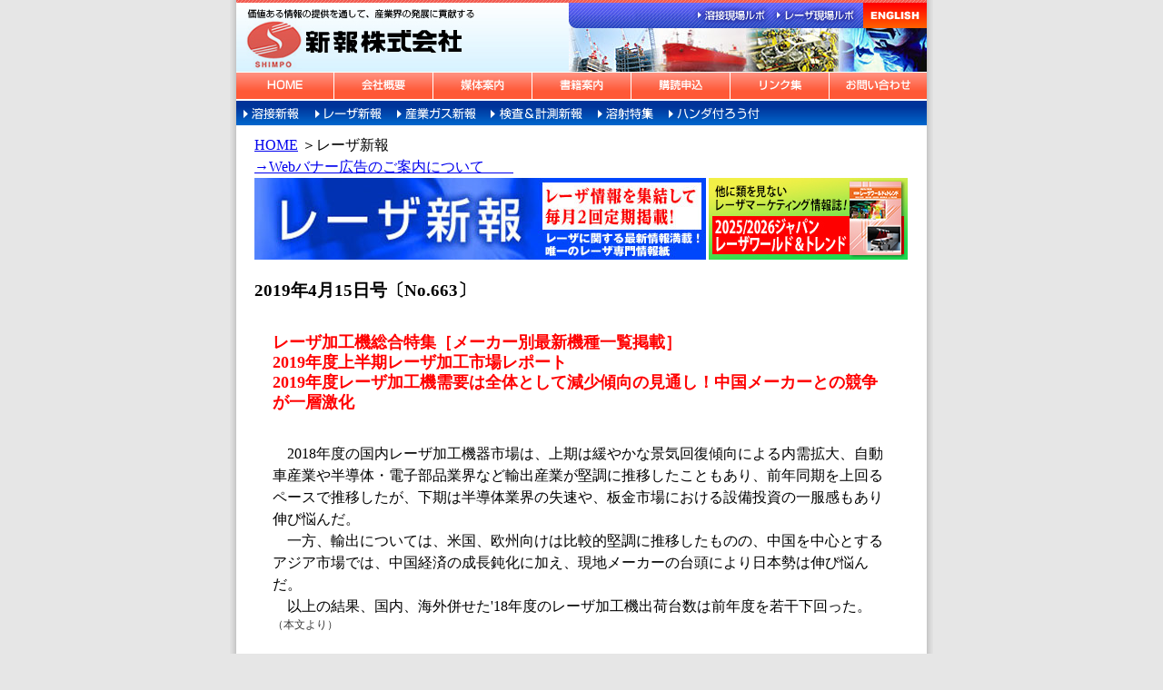

--- FILE ---
content_type: text/html
request_url: http://simpo.co.jp/media/back_no/laser_190415.html
body_size: 14694
content:
<!DOCTYPE html PUBLIC "-//W3C//DTD XHTML 1.0 Transitional//EN" "http://www.w3.org/TR/xhtml1/DTD/xhtml1-transitional.dtd">
<html xmlns="http://www.w3.org/1999/xhtml"><!-- InstanceBegin template="/Templates/jpn_media.dwt" codeOutsideHTMLIsLocked="false" -->
<head>
<meta http-equiv="Content-Type" content="text/html; charset=Shift_JIS" />
<!-- InstanceBeginEditable name="doctitle" -->
<title>新報株式会社/レーザ新報</title>
<!-- InstanceEndEditable -->
<meta name="Description" content="新報株式会社" />
<meta name="Keywords" content="新報株式会社" />
<meta name="robots" content="index,follow">
<link href="../../common/css/style.css" rel="stylesheet" type="text/css" />
<script language="JavaScript">
<!--
function MM_findObj(n, d) { //v4.01
  var p,i,x;  if(!d) d=document; if((p=n.indexOf("?"))>0&&parent.frames.length) {
    d=parent.frames[n.substring(p+1)].document; n=n.substring(0,p);}
  if(!(x=d[n])&&d.all) x=d.all[n]; for (i=0;!x&&i<d.forms.length;i++) x=d.forms[i][n];
  for(i=0;!x&&d.layers&&i<d.layers.length;i++) x=MM_findObj(n,d.layers[i].document);
  if(!x && d.getElementById) x=d.getElementById(n); return x;
}
function MM_swapImage() { //v3.0
  var i,j=0,x,a=MM_swapImage.arguments; document.MM_sr=new Array; for(i=0;i<(a.length-2);i+=3)
   if ((x=MM_findObj(a[i]))!=null){document.MM_sr[j++]=x; if(!x.oSrc) x.oSrc=x.src; x.src=a[i+2];}
}
function MM_swapImgRestore() { //v3.0
  var i,x,a=document.MM_sr; for(i=0;a&&i<a.length&&(x=a[i])&&x.oSrc;i++) x.src=x.oSrc;
}

function MM_preloadImages() { //v3.0
 var d=document; if(d.images){ if(!d.MM_p) d.MM_p=new Array();
   var i,j=d.MM_p.length,a=MM_preloadImages.arguments; for(i=0; i<a.length; i++)
   if (a[i].indexOf("#")!=0){ d.MM_p[j]=new Image; d.MM_p[j++].src=a[i];}}
}

//-->
</script>
<!-- InstanceBeginEditable name="head" -->
<style type="text/css">
<!--
.style31 {font-size: 14px}
.style32 {font-size: 12px}
.style54 {	color: #333333;
	font-size: 12px;
}
.style4 {color: #333333;
	font-size: 12px;
	font-style: normal;
	line-height: 17px;
	font-weight: normal;
}
-->
</style>
<!-- InstanceEndEditable -->
<style type="text/css">
<!--
.style3 {color: #0000FF}
-->
</style>
</head>
<body onload="MM_preloadImages('../../images/header_bt_spot_jpn_f2.gif','../../images/header_bt_laser_jpn_f2.gif','../../images/header_bt_eng_f2.gif','../../images/menu_home_jpn_f2.gif','../../images/menu_company_jpn_f2.gif','../../images/menu_media_jpn_f2.gif','../../images/menu_book_jpn_f2.gif','../../images/menu_subsc_jpn_f2.gif','../../images/menu_links_jpn_f2.gif','../../images/media_menu_weld_jpn_f2.gif','../../images/media_menu_laser_jpn_f2.gif','../../images/media_menu_gas_jpn_f2.gif','../../images/media_menu_inspec_jpn_f2.gif','../../images/media_menu_spray_jpn_f2.gif','../../images/media_menu_solder_jpn_f2.gif','../../images/media_menu_world_jpn_f2.gif','../../images/menu_inquiry_jpn_f2.gif')">
<a name="pagetop" id="pagetop"></a>
<table width="780" border="0" align="center" cellpadding="0" cellspacing="0" id="container">
  <tr valign="top">
    <td width="10" rowspan="7">&nbsp;</td>
    <td colspan="3"><img src="../../images/header_line.gif" width="760" height="3" /></td>
    <td width="10" rowspan="7">&nbsp;</td>
  </tr>
  <tr valign="top">
    <td colspan="3"><table width="760" border="0" cellspacing="0" cellpadding="0">
        <tr>
          <td rowspan="2"><a href="../../index.html"><img src="../../images/header_logo_jpn.jpg" alt="新報株式会社" name="header_logo_jpn" width="366" height="76" border="0" id="header_logo_jpn" /></a></td>
          <td><img src="../../images/header_bt_space.gif" alt="最新溶接関連データ集" name="header_bt_weld_jpn1" width="134" height="28" border="0" id="header_bt_weld_jpn" /></td>
          <td><a href="../../welding_report/index.html" onmouseout="MM_swapImgRestore()" onmouseover="MM_swapImage('header_bt_spot_jpn1','','../../images/header_bt_spot_jpn_f2.gif',1)"><img src="../../images/header_bt_spot_jpn.gif" alt="溶接現場ルポ" name="header_bt_spot_jpn1" width="88" height="28" border="0" id="header_bt_spot_jpn" /></a></td>
          <td><a href="../../laser_report/index.html" onmouseout="MM_swapImgRestore()" onmouseover="MM_swapImage('header_bt_laser_jpn1','','../../images/header_bt_laser_jpn_f2.gif',1)"><img src="../../images/header_bt_laser_jpn.gif" alt="レーザー現場ルポ" name="header_bt_laser_jpn1" width="102" height="28" border="0" id="header_bt_laser_jpn" /></a></td>
          <td><a href="../../eng/index.html" onmouseout="MM_swapImgRestore()" onmouseover="MM_swapImage('header_bt_eng1','','../../images/header_bt_eng_f2.gif',1)"><img src="../../images/header_bt_eng.gif" alt="英語サイト" name="header_bt_eng1" width="70" height="28" border="0" id="header_bt_eng" /></a></td>
        </tr>
        <tr>
          <td colspan="4"><img src="../../images/header_img_jpn.jpg" alt="" name="header_img_jpn" width="394" height="48" border="0" id="header_img_jpn" /></td>
        </tr>
      </table></td>
  </tr>
  <tr valign="top">
    <td colspan="3"><table width="760" border="0" cellspacing="0" cellpadding="0">
        <tr>
          <td><a href="../../index.html" onmouseout="MM_swapImgRestore()" onmouseover="MM_swapImage('menu_home_jpn','','../../images/menu_home_jpn_f2.gif',1)"><img src="../../images/menu_home_jpn.gif" alt="ホーム" name="menu_home_jpn" width="108" height="32" border="0" id="menu_home_jpn" /></a></td>
          <td><a href="../../company/index.html" onmouseout="MM_swapImgRestore()" onmouseover="MM_swapImage('menu_company_jpn','','../../images/menu_company_jpn_f2.gif',1)"><img src="../../images/menu_company_jpn.gif" alt="会社概要" name="menu_company_jpn" width="109" height="32" border="0" id="menu_company_jpn" /></a></td>
          <td><a href="../index.html" onmouseout="MM_swapImgRestore()" onmouseover="MM_swapImage('menu_media_jpn','','../../images/menu_media_jpn_f2.gif',1)"><img src="../../images/menu_media_jpn.gif" alt="媒体案内" name="menu_media_jpn" width="109" height="32" border="0" id="menu_media_jpn" /></a></td>
          <td><a href="../../book/index.html" onmouseout="MM_swapImgRestore()" onmouseover="MM_swapImage('menu_book_jpn','','../../images/menu_book_jpn_f2.gif',1)"><img src="../../images/menu_book_jpn.gif" alt="書籍案内" name="menu_book_jpn" width="109" height="32" border="0" id="menu_book_jpn" /></a></td>
          <td><a href="../../subscription" onmouseout="MM_swapImgRestore()" onmouseover="MM_swapImage('menu_subsc_jpn','','../../images/menu_subsc_jpn_f2.gif',1)"><img src="../../images/menu_subsc_jpn.gif" alt="購読申込" name="menu_subsc_jpn" width="109" height="32" border="0" id="menu_subsc_jpn" /></a></td>
          <td><a href="../../links/index.html" onmouseout="MM_swapImgRestore()" onmouseover="MM_swapImage('menu_links_jpn','','../../images/menu_links_jpn_f2.gif',1)"><img src="../../images/menu_links_jpn.gif" alt="リンク集" name="menu_links_jpn" width="109" height="32" border="0" id="menu_links_jpn" /></a></td>
          <td><a href="mailto:simpo59@simpo.co.jp" onmouseout="MM_swapImgRestore()" onmouseover="MM_swapImage('menu_inquiry_jpn','','../../images/menu_inquiry_jpn_f2.gif',1)"><img src="../../images/menu_inquiry_jpn.gif" alt="お問い合わせ" name="menu_inquiry_jpn" width="107" height="32" border="0" id="menu_inquiry_jpn" /></a></td>
        </tr>
      </table></td>
  </tr>
  <tr valign="top">
    <td colspan="3"><table width="760" border="0" cellspacing="0" cellpadding="0">
        <tr>
          <td><a href="../index.html" onmouseout="MM_swapImgRestore()" onmouseover="MM_swapImage('media_menu_weld_jpn','','../../images/media_menu_weld_jpn_f2.gif',1)"><img src="../../images/media_menu_weld_jpn.gif" alt="溶接新報" name="media_menu_weld_jpn" width="78" height="27" border="0" id="media_menu_weld_jpn" /></a></td>
          <td><a href="../laser.html" onmouseout="MM_swapImgRestore()" onmouseover="MM_swapImage('media_menu_laser_jpn','','../../images/media_menu_laser_jpn_f2.gif',1)"><img src="../../images/media_menu_laser_jpn.gif" alt="レーザ新報" name="media_menu_laser_jpn" width="90" height="27" border="0" id="media_menu_laser_jpn" /></a></td>
          <td><a href="../gas.html" onmouseout="MM_swapImgRestore()" onmouseover="MM_swapImage('media_menu_gas_jpn','','../../images/media_menu_gas_jpn_f2.gif',1)"><img src="../../images/media_menu_gas_jpn.gif" alt="産業ガス新報" name="media_menu_gas_jpn" width="104" height="27" border="0" id="media_menu_gas_jpn" /></a></td>
          <td><a href="../inspec.html" onmouseout="MM_swapImgRestore()" onmouseover="MM_swapImage('media_menu_inspec_jpn','','../../images/media_menu_inspec_jpn_f2.gif',1)"><img src="../../images/media_menu_inspec_jpn.gif" alt="検査＆計測新報" name="media_menu_inspec_jpn" width="118" height="27" border="0" id="media_menu_inspec_jpn" /></a></td>
          <td><a href="../spray.html" onmouseout="MM_swapImgRestore()" onmouseover="MM_swapImage('media_menu_spray_jpn','','../../images/media_menu_spray_jpn_f2.gif',1)"><img src="../../images/media_menu_spray_jpn.gif" alt="溶射特集" name="media_menu_spray_jpn" width="77" height="27" border="0" id="media_menu_spray_jpn" /></a></td>
          <td><a href="../solder.html" onmouseout="MM_swapImgRestore()" onmouseover="MM_swapImage('media_menu_solder_jpn','','../../images/media_menu_solder_jpn_f2.gif',1)"><img src="../../images/media_menu_solder_jpn.gif" alt="ハンダ付ろう付特集" name="media_menu_solder_jpn" width="117" height="27" border="0" id="media_menu_solder_jpn" /></a></td>
          <td><a href="../world_eng.html" onmouseout="MM_swapImgRestore()" onmouseover="MM_swapImage('media_menu_world_jpn','','../../images/media_menu_world_jpn_f2.gif',1)"><img src="../../images/media_menu_world_jpn.gif" alt="The Japan Welding News for the World" name="media_menu_world_jpn" width="176" height="27" border="0" id="media_menu_world_jpn" /></a></td>
        </tr>
      </table></td>
  </tr>
  <tr valign="top">
    <td width="20">&nbsp;</td>
    <td id="media" width="720"><div class="crum"><a href="../../index.html">HOME</a> ＞<!-- InstanceBeginEditable name="crum" -->レーザ新報　<!-- InstanceEndEditable --><br />
      <!-- InstanceBeginEditable name="web_banner" --><span class="style3"><a href="../../site/banner.html" target="_blank">→Webバナー広告のご案内について　　</a></span>
      <table width="720" border="0" cellpadding="0" cellspacing="0" class="media_title_jp">
        <tr valign="bottom">
          <td width="278"><h3><img src="../img/bnr-lasersimpo.jpg" alt="レーザ新報" width="497" height="90" /></h3></td>
          <td width="2"><img src="../img/spacer.gif" alt="" width="2" height="1" /></td>
          <td width="219"><a href="../../book/japanlaser.html"><img src="../img/bnr-laser.jpg" width="219" height="90" border="0" /></a></td>
        </tr>
      </table>
      <!-- InstanceEndEditable -->    </div>
      <!-- InstanceBeginEditable name="media_title" -->      <!-- InstanceEndEditable --> <!-- InstanceBeginEditable name="contents" -->
<table width="709" border="0" cellspacing="0" cellpadding="0">
        <tr valign="top">
          <td width="701"><h4>2019年4月15日号〔No.663〕</h4>           
            <p class="title2" style="color:red "><br />
              レーザ加工機総合特集［メーカー別最新機種一覧掲載］<br />
              2019年度上半期レーザ加工市場レポート<br />
              2019年度レーザ加工機需要は全体として減少傾向の見通し！中国メーカーとの競争が一層激化</p>
            <p><br />
              　2018年度の国内レーザ加工機器市場は、上期は緩やかな景気回復傾向による内需拡大、自動車産業や半導体・電子部品業界など輸出産業が堅調に推移したこともあり、前年同期を上回るペースで推移したが、下期は半導体業界の失速や、板金市場における設備投資の一服感もあり伸び悩んだ。<br />
              　一方、輸出については、米国、欧州向けは比較的堅調に推移したものの、中国を中心とするアジア市場では、中国経済の成長鈍化に加え、現地メーカーの台頭により日本勢は伸び悩んだ。<br />
              　以上の結果、国内、海外併せた'18年度のレーザ加工機出荷台数は前年度を若干下回った。<span class="style4">（本文より）</span></p>
            <p class="style54">&nbsp;</p>
            <hr />
            <p>&nbsp;</p>
            <p>・<span class="style3">インタビュー</span>自社開発ファイバーレーザ発振器・溶接モニタ・ハイスピードカッティングヘッド等新製品・新技術を市場へ投入！／<span class="style3">住友重機械工業㈱ メカトロニクス事業部<br />
            </span>・高出力ファイバーレーザ加工機受注好調！今年度中に新製品を発表予定／<span class="style3">三菱電機</span><br />
            ・ファイバーレーザ複合加工機「LS2512HL」などレーザ加工＋成形加工・タップ加工で高速・高精度加工を実現！／<span class="style3">村田機械<br />
            </span><span class="title1">【メーカー別レーザ加工装置･最新機種一覧】全9頁            </span></p>
            <p class="title1"><br />
          </p>
            <hr />            <br />
          <p align="left" class="media_back_no_bt"><a href="../laser_back_no.html"><img src="../../images/bt_back_no.gif" alt="バックナンバー" width="100" height="21" border="0" /></a><a href="http://www.simpo.co.jp/subscription/"><img src="../../images/bt_subsc.gif" alt="購読を申し込む" width="100" height="21" border="0" /></a></p>
          <p align="left" class="media_back_no_bt">&nbsp;</p></td>
          <td width="4">&nbsp;</td>
          <td width="4">&nbsp;</td>
        </tr>
        <tr valign="top">
          <td colspan="3" class="page_top"><a href="#pagetop">▲ページトップへ</a></td>
        </tr>
      </table>
      <!-- InstanceEndEditable --></td>
    <td width="20">&nbsp;</td>
  </tr>
  <tr valign="top">
    <td colspan="3">&nbsp;</td>
  </tr>
  <tr valign="top">
    <td id="footer" colspan="3" bgcolor="#FEEFEE"><p><a href="../../site/index.html">サイトのご利用にあたって</a>　<a href="../../site/banner.html" target="_blank">バナー広告案内</a></p>
      <p>(C) Copyright. Shimpo Corporation. All rights reserved. </p></td>
  </tr>
  <tr valign="top">
    <td colspan="5"><img src="../../images/footer_btm.gif" alt="" name="footer_btm" width="780" height="10" border="0" id="footer_btm" /></td>
  </tr>
</table>
<!-- Piwik -->

<script type="text/javascript">

  var _paq = _paq || [];

  _paq.push(["trackPageView"]);

  _paq.push(["enableLinkTracking"]);



  (function() {

    var u=(("https:" == document.location.protocol) ? "https" : "http") + "://simpo.co.jp/piwik/";

    _paq.push(["setTrackerUrl", u+"piwik.php"]);

    _paq.push(["setSiteId", "1"]);

    var d=document, g=d.createElement("script"), s=d.getElementsByTagName("script")[0]; g.type="text/javascript";

    g.defer=true; g.async=true; g.src=u+"piwik.js"; s.parentNode.insertBefore(g,s);

  })();

</script>

<!-- End Piwik Code -->
</body>
<!-- InstanceEnd --></html>


--- FILE ---
content_type: text/css
request_url: http://simpo.co.jp/common/css/style.css
body_size: 6247
content:
@charset "Shift_JIS";

/* CSS Document */

* {
	font-size: 100%;
}
body {
	text-align: center;
	margin: 0px;
	padding: 0px;
	font-size:1em;
	line-height: 1.5;
	background-color: #E6E6E6;
}

/*table*/
table {
	font-size:1em;
	text-align: left;
	color: #000000;
}

/*link*/
a:visited {
	text-decoration: underline;
}
a:hover {
	text-decoration: underline;
}
.clr {
	clear:both;
	margin: 0px;
	padding: 0px;
}
.left {text-align: left;}
.center {text-align: center;}
.right {text-align: right;}
.float_left {float: left;}
.float_right {float: right;}

/*header tag*/
h1 {
	margin: 0px;
	padding: 0px;
}
h2 {
	margin: 0px;
	padding: 0px;
}
h3 {
	margin: 0px 0px 20px 0px;
	padding: 0px;
}
h4 {
	margin: 0px 0px 10px 0px;
	padding: 5px 0px 0px 10px;
	font-size: 1.2em;
	font-weight: bold;
	border-bottom-width: 1px;
	border-left-width: 5px;
	border-bottom-style: solid;
	border-left-style: solid;
	border-bottom-color: #F25B50;
	border-left-color: #F25B50;
	background-color: #FEEFEE;
}
h5 {
	margin: 0px 0px 10px 20px;
	padding: 0px;
	font-size: 1em;
	font-weight: bold;
}
h6 {
	margin: 0px 0px 5px 10px;
	padding: 0px;
	font-size: 1.2em;
	font-weight: bold;
}
blockquote {
	margin: 0px 0px 10px 20px;
	padding: 0px;
}
ul {
	margin: 0px 0px 0px 30px;
	padding: 0px;
}
ol {
	margin: 0px 0px 0px 30px;
	padding: 0px;
}
li {
	margin: 0px 0px 10px 0px;
	padding: 0px;
}
p {
	margin: 0px 0px 10px 20px;
	padding: 0px;
	font-size: 100%;
	text-align: left;
}
sup {
	font-size: 0.5em;
}
img {
	border: none;
	margin: 0px;
	padding: 0px;
}
.center {
	text-align: center;
}
.right {
	text-align: right;
}
.font_red {
	color: #FF0000;
	font-family: "ＭＳ Ｐゴシック", Osaka, "ヒラギノ角ゴ Pro W3";
	font-size: 100%;
}
.font_blue {
	color: #003399;
}
.contents_table_margin {
	margin: 0px 0px 10px 20px;
	padding: 0px;
}
.contents_table_margin p {
	margin: 0px 0px 10px 0px;
	padding: 0px;
}

/*layout*/
#container {
	background-image: url(../../images/bg.gif);
	background-repeat: repeat-y;
	background-position: 0px 0px;
	margin: 0px auto 30px;
	padding: 0px;
	text-align: left;
}

/*header*/
#header {}
#header h1 {
	margin: 0px;
	padding: 0px;
}
#header h2 {}
.logo {}
.header_menu {}

/*contents*/
#contents {}
#main {
	width:580px;
	margin: 0px 0px 0px 20px;
	padding: 0px;
	float:left;
}

/*footer*/
#footer {
	margin: 0px;
	padding: 5px 0px 0px 0px;
}

/*breadcrumbslist*/
.crum {
	margin: 10px 0px 20px 0px;
	padding: 0px;
}
/*home*/

/*privacy policy*/
#privacy {}

/*contact*/
.contact {}
.field_name {
	margin: 0px;
	padding: 0px;
	width: 120px;
	ime-mode: active; 
}
.field {
	margin: 0px;
	padding: 0px;
	width: 326px;
	ime-mode: active; 
}
.field_post {
	margin: 0px;
	padding: 0px;
	width: 65px;
	ime-mode: inactive; 
}
.field_telno {
	margin: 0px;
	padding: 0px;
	width: 150px;
	ime-mode: inactive; 
}
.field_mail {
	margin: 0px;
	padding: 0px;
	width: 250px;
	ime-mode: inactive; 
}
.field_time {
	margin: 0px;
	padding: 0px;
	width: 20px;
	ime-mode: inactive; 
}

/*pagetop*/
.page_top {
	margin: 20px 0px 20px 0px;
	padding: 0px;
	text-align: right;
}

/*link arrow*/
.arrow {
	background-image: url(../../images/arrow.gif);
	background-repeat: no-repeat;
	background-position: 0px 2px;
	margin: 0px;
	padding: 0px 0px 0px 15px;
}

/*sitemap*/
#sitemap {}
#sitemap ul {
	margin: 0px 0px 30px 10px;
	padding: 0px;
	list-style-type: none;
}
#sitemap ul li {
	margin: 0px 0px 10px 0px;
	padding: 0px 0px 0px 20px;
	background-image: url(../../images/arrow_links.gif);
	background-repeat: no-repeat;
	background-position: 0px 6px;
}

/*media jp*/
#media {}
#media h3 {
	margin: 0px;
	padding: 0px;
}
#media h4 {
	margin: 0px 0px 10px 0px;
	padding: 0px;
	font-size: 1.2em;
	font-weight: bold;
	border: none;
	background-color: #FFFFFF;
}
#media h5 {
	margin: 10px 0px 5px 0px;
	padding: 0px;
	font-size: 1.2em;
	font-weight: bold;
}
#media h6 {
	margin: 10px 0px 5px 0px;
	padding: 0px;
	font-size: 1.2em;
	font-weight: bold;
}
.media_title_jp {
	margin: 0px 0px 20px 0px;
	padding: 0px;
}
.media_back_no_bt {
	margin: 0px 0px 20px;
	padding: 0px;
	text-align: right;
	background-image: url(../../images/media_dotline.gif);
	background-repeat: no-repeat;
	background-position: 1px 25px;
	height: 40px;
}
.media_back_no_bt img {
	margin: 0px 10px 0px 0px;
	padding: 0px;
}

/*company*/
.company_table {
	margin: 0px 0px 10px 20px;
}

/*report*/
.report_title_font_m {
	font-size: 1.2em;
	font-weight: bold;
}
.report_title_font_l {
	font-size: 1.4em;
	font-weight: bold;
}
/*welding_data*/
#data {}
#data ul {
	margin: 0px 0px 10px 20px;
	padding: 0px;
}
#data li {
	background-image: url(../../images/pdf_ico.gif);
	background-repeat: no-repeat;
	background-position: 0px 0px;
	margin: 0px;
	padding: 0px 0px 20px 25px;
	list-style-type: none;
}
#data h4 {
	margin: 0px 0px 10px 0px;
	padding: 0px 0px 0px 0px;
	border: none;
	background-color: #FFFFFF;
}
.data_pdf {
	background-image: url(../../images/pdf_ico.gif);
	background-repeat: no-repeat;
	background-position: 0px 0px;
	margin: 0px;
	padding: 0px 0px 10px 25px;
}


.title1,
.title2 {
	font-size: 18px;
	line-height: 22px;
	font-weight: bold;
	color: #003399;
}

.title2{
	color:red;
}

.caption1 {
	font-size: 12px;
	line-height: 14px;
	font-weight: normal;
	color: #333333;
	text-align: center;
}
.report_text {
	font-size: 15px;
	line-height: 20px;
	font-weight: normal;
	color: #333333;
}
.report_text2 {
	font-size: 17px;
	line-height: 25px;
	font-weight: normal;
	color: #000000;
}
.world_title1 {
	font-size: 15px;
	line-height: 20px;
	font-weight: bold;
	color: #FF3300;
}
.style1 {
	font-size: 18px;
	line-height: 22px;
	font-weight: normal;
	color: #000000;
}
.weld_text1 {
	font-size: 15px;
	line-height: 20px;
	font-weight: normal;
	color: #333333;
}
.style1 {
	font-size: 10px;
	font-style: normal;
	line-height: 18px;
}
.h7 {
	font-size: 17px;
	font-weight: bolder;
	background-color: #CCFFFF;
	margin-bottom: 10px;
	margin-left: 0px;
	border-left-style: solid;
	padding: 0px 0px 0px 10px;
	margin-top: 0px;
	margin-right: 0px;
	border-left-width: 10px;
	border-left-color: #666666;
	color: #000000;
	border-bottom-width: 2px;
	border-bottom-style: double;
	border-bottom-color: #666666;
}
.style2 {
	font-size: 15px;
	line-height: 23px;
	color: #000000;
}


--- FILE ---
content_type: application/javascript
request_url: http://simpo.co.jp/piwik/piwik.js
body_size: 22586
content:
/*!
 * Piwik - Web Analytics
 *
 * JavaScript tracking client
 *
 * @link http://piwik.org
 * @source https://github.com/piwik/piwik/blob/master/js/piwik.js
 * @license http://piwik.org/free-software/bsd/ Simplified BSD (also in js/LICENSE.txt)
 */
if(typeof JSON2!=="object"){JSON2={}}(function(){function d(f){return f<10?"0"+f:f}function l(n,m){var f=Object.prototype.toString.apply(n);if(f==="[object Date]"){return isFinite(n.valueOf())?n.getUTCFullYear()+"-"+d(n.getUTCMonth()+1)+"-"+d(n.getUTCDate())+"T"+d(n.getUTCHours())+":"+d(n.getUTCMinutes())+":"+d(n.getUTCSeconds())+"Z":null}if(f==="[object String]"||f==="[object Number]"||f==="[object Boolean]"){return n.valueOf()}if(f!=="[object Array]"&&typeof n.toJSON==="function"){return n.toJSON(m)}return n}var c=new RegExp("[\u0000\u00ad\u0600-\u0604\u070f\u17b4\u17b5\u200c-\u200f\u2028-\u202f\u2060-\u206f\ufeff\ufff0-\uffff]","g"),e='\\\\\\"\x00-\x1f\x7f-\x9f\u00ad\u0600-\u0604\u070f\u17b4\u17b5\u200c-\u200f\u2028-\u202f\u2060-\u206f\ufeff\ufff0-\uffff]',i=new RegExp("["+e,"g"),j,b,k={"\b":"\\b","\t":"\\t","\n":"\\n","\f":"\\f","\r":"\\r",'"':'\\"',"\\":"\\\\"},h;
function a(f){i.lastIndex=0;return i.test(f)?'"'+f.replace(i,function(m){var n=k[m];return typeof n==="string"?n:"\\u"+("0000"+m.charCodeAt(0).toString(16)).slice(-4)})+'"':'"'+f+'"'}function g(s,p){var n,m,t,f,q=j,o,r=p[s];if(r&&typeof r==="object"){r=l(r,s)}if(typeof h==="function"){r=h.call(p,s,r)}switch(typeof r){case"string":return a(r);case"number":return isFinite(r)?String(r):"null";case"boolean":case"null":return String(r);case"object":if(!r){return"null"}j+=b;o=[];if(Object.prototype.toString.apply(r)==="[object Array]"){f=r.length;for(n=0;n<f;n+=1){o[n]=g(n,r)||"null"}t=o.length===0?"[]":j?"[\n"+j+o.join(",\n"+j)+"\n"+q+"]":"["+o.join(",")+"]";j=q;return t}if(h&&typeof h==="object"){f=h.length;for(n=0;n<f;n+=1){if(typeof h[n]==="string"){m=h[n];t=g(m,r);if(t){o.push(a(m)+(j?": ":":")+t)}}}}else{for(m in r){if(Object.prototype.hasOwnProperty.call(r,m)){t=g(m,r);if(t){o.push(a(m)+(j?": ":":")+t)}}}}t=o.length===0?"{}":j?"{\n"+j+o.join(",\n"+j)+"\n"+q+"}":"{"+o.join(",")+"}";j=q;
return t}}if(typeof JSON2.stringify!=="function"){JSON2.stringify=function(o,m,n){var f;j="";b="";if(typeof n==="number"){for(f=0;f<n;f+=1){b+=" "}}else{if(typeof n==="string"){b=n}}h=m;if(m&&typeof m!=="function"&&(typeof m!=="object"||typeof m.length!=="number")){throw new Error("JSON2.stringify")}return g("",{"":o})}}if(typeof JSON2.parse!=="function"){JSON2.parse=function(o,f){var n;function m(s,r){var q,p,t=s[r];if(t&&typeof t==="object"){for(q in t){if(Object.prototype.hasOwnProperty.call(t,q)){p=m(t,q);if(p!==undefined){t[q]=p}else{delete t[q]}}}}return f.call(s,r,t)}o=String(o);c.lastIndex=0;if(c.test(o)){o=o.replace(c,function(p){return"\\u"+("0000"+p.charCodeAt(0).toString(16)).slice(-4)})}if((new RegExp("^[\\],:{}\\s]*$")).test(o.replace(new RegExp('\\\\(?:["\\\\/bfnrt]|u[0-9a-fA-F]{4})',"g"),"@").replace(new RegExp('"[^"\\\\\n\r]*"|true|false|null|-?\\d+(?:\\.\\d*)?(?:[eE][+\\-]?\\d+)?',"g"),"]").replace(new RegExp("(?:^|:|,)(?:\\s*\\[)+","g"),""))){n=eval("("+o+")");
return typeof f==="function"?m({"":n},""):n}throw new SyntaxError("JSON2.parse")}}}());if(typeof _paq!=="object"){_paq=[]}if(typeof Piwik!=="object"){Piwik=(function(){var h,a={},q=document,d=navigator,D=screen,A=window,e=A.performance||A.mozPerformance||A.msPerformance||A.webkitPerformance,m=false,y=[],j=A.encodeURIComponent,z=A.decodeURIComponent,f=unescape,E,p,c;function s(P){var O=typeof P;return O!=="undefined"}function n(O){return typeof O==="function"}function C(O){return typeof O==="object"}function k(O){return typeof O==="string"||O instanceof String}function J(){var O,Q,P;for(O=0;O<arguments.length;O+=1){P=arguments[O];Q=P.shift();if(k(Q)){E[Q].apply(E,P)}else{Q.apply(E,P)}}}function M(R,Q,P,O){if(R.addEventListener){R.addEventListener(Q,P,O);return true}if(R.attachEvent){return R.attachEvent("on"+Q,P)}R["on"+Q]=P}function H(P,S){var O="",R,Q;for(R in a){if(Object.prototype.hasOwnProperty.call(a,R)){Q=a[R][P];if(n(Q)){O+=Q(S)}}}return O}function K(){var O;H("unload");if(h){do{O=new Date()
}while(O.getTimeAlias()<h)}}function I(){var O;if(!m){m=true;H("load");for(O=0;O<y.length;O++){y[O]()}}return true}function l(){var P;if(q.addEventListener){M(q,"DOMContentLoaded",function O(){q.removeEventListener("DOMContentLoaded",O,false);I()})}else{if(q.attachEvent){q.attachEvent("onreadystatechange",function O(){if(q.readyState==="complete"){q.detachEvent("onreadystatechange",O);I()}});if(q.documentElement.doScroll&&A===A.top){(function O(){if(!m){try{q.documentElement.doScroll("left")}catch(Q){setTimeout(O,0);return}I()}}())}}}if((new RegExp("WebKit")).test(d.userAgent)){P=setInterval(function(){if(m||/loaded|complete/.test(q.readyState)){clearInterval(P);I()}},10)}M(A,"load",I,false)}function g(Q,P){var O=q.createElement("script");O.type="text/javascript";O.src=Q;if(O.readyState){O.onreadystatechange=function(){var R=this.readyState;if(R==="loaded"||R==="complete"){O.onreadystatechange=null;P()}}}else{O.onload=P}q.getElementsByTagName("head")[0].appendChild(O)}function t(){var O="";
try{O=A.top.document.referrer}catch(Q){if(A.parent){try{O=A.parent.document.referrer}catch(P){O=""}}}if(O===""){O=q.referrer}return O}function i(O){var Q=new RegExp("^([a-z]+):"),P=Q.exec(O);return P?P[1]:null}function b(O){var Q=new RegExp("^(?:(?:https?|ftp):)/*(?:[^@]+@)?([^:/#]+)"),P=Q.exec(O);return P?P[1]:O}function B(Q,P){var O="[\\?&#]"+P+"=([^&#]*)";var S=new RegExp(O);var R=S.exec(Q);return R?z(R[1]):""}function o(O){return f(j(O))}function L(ae){var Q=function(aj,W){return(aj<<W)|(aj>>>(32-W))},af=function(al){var aj="",ak,W;for(ak=7;ak>=0;ak--){W=(al>>>(ak*4))&15;aj+=W.toString(16)}return aj},T,ah,ag,P=[],Y=1732584193,V=4023233417,U=2562383102,S=271733878,R=3285377520,ad,ac,ab,aa,Z,ai,O,X=[];ae=o(ae);O=ae.length;for(ah=0;ah<O-3;ah+=4){ag=ae.charCodeAt(ah)<<24|ae.charCodeAt(ah+1)<<16|ae.charCodeAt(ah+2)<<8|ae.charCodeAt(ah+3);X.push(ag)}switch(O&3){case 0:ah=2147483648;break;case 1:ah=ae.charCodeAt(O-1)<<24|8388608;break;case 2:ah=ae.charCodeAt(O-2)<<24|ae.charCodeAt(O-1)<<16|32768;
break;case 3:ah=ae.charCodeAt(O-3)<<24|ae.charCodeAt(O-2)<<16|ae.charCodeAt(O-1)<<8|128;break}X.push(ah);while((X.length&15)!==14){X.push(0)}X.push(O>>>29);X.push((O<<3)&4294967295);for(T=0;T<X.length;T+=16){for(ah=0;ah<16;ah++){P[ah]=X[T+ah]}for(ah=16;ah<=79;ah++){P[ah]=Q(P[ah-3]^P[ah-8]^P[ah-14]^P[ah-16],1)}ad=Y;ac=V;ab=U;aa=S;Z=R;for(ah=0;ah<=19;ah++){ai=(Q(ad,5)+((ac&ab)|(~ac&aa))+Z+P[ah]+1518500249)&4294967295;Z=aa;aa=ab;ab=Q(ac,30);ac=ad;ad=ai}for(ah=20;ah<=39;ah++){ai=(Q(ad,5)+(ac^ab^aa)+Z+P[ah]+1859775393)&4294967295;Z=aa;aa=ab;ab=Q(ac,30);ac=ad;ad=ai}for(ah=40;ah<=59;ah++){ai=(Q(ad,5)+((ac&ab)|(ac&aa)|(ab&aa))+Z+P[ah]+2400959708)&4294967295;Z=aa;aa=ab;ab=Q(ac,30);ac=ad;ad=ai}for(ah=60;ah<=79;ah++){ai=(Q(ad,5)+(ac^ab^aa)+Z+P[ah]+3395469782)&4294967295;Z=aa;aa=ab;ab=Q(ac,30);ac=ad;ad=ai}Y=(Y+ad)&4294967295;V=(V+ac)&4294967295;U=(U+ab)&4294967295;S=(S+aa)&4294967295;R=(R+Z)&4294967295}ai=af(Y)+af(V)+af(U)+af(S)+af(R);return ai.toLowerCase()}function G(Q,O,P){if(Q==="translate.googleusercontent.com"){if(P===""){P=O
}O=B(O,"u");Q=b(O)}else{if(Q==="cc.bingj.com"||Q==="webcache.googleusercontent.com"||Q.slice(0,5)==="74.6."){O=q.links[0].href;Q=b(O)}}return[Q,O,P]}function u(P){var O=P.length;if(P.charAt(--O)==="."){P=P.slice(0,O)}if(P.slice(0,2)==="*."){P=P.slice(1)}return P}function N(P){P=P&&P.text?P.text:P;if(!k(P)){var O=q.getElementsByTagName("title");if(O&&s(O[0])){P=O[0].text}}return P}function w(O,P){if(P){return P}if(O.slice(-9)==="piwik.php"){O=O.slice(0,O.length-9)}return O}function v(S){var O="Piwik_Overlay";var V=new RegExp("index\\.php\\?module=Overlay&action=startOverlaySession&idsite=([0-9]+)&period=([^&]+)&date=([^&]+)$");var Q=V.exec(q.referrer);if(Q){var R=Q[1];if(R!==String(S)){return false}var U=Q[2],P=Q[3];A.name=O+"###"+U+"###"+P}var T=A.name.split("###");return T.length===3&&T[0]===O}function F(P,U,R){var T=A.name.split("###"),S=T[1],O=T[2],Q=w(P,U);g(Q+"plugins/Overlay/client/client.js?v=1",function(){Piwik_Overlay_Client.initialize(Q,R,S,O)})}function x(am,aN){var U=G(q.domain,A.location.href,t()),a7=u(U[0]),bl=U[1],aU=U[2],aS="GET",S=am||"",aj="",aP="",bb=aN||"",aE,au=q.title,aw="7z|aac|apk|ar[cj]|as[fx]|avi|bin|csv|deb|dmg|docx?|exe|flv|gif|gz|gzip|hqx|jar|jpe?g|js|mp(2|3|4|e?g)|mov(ie)?|ms[ip]|od[bfgpst]|og[gv]|pdf|phps|png|pptx?|qtm?|ra[mr]?|rpm|sea|sit|tar|t?bz2?|tgz|torrent|txt|wav|wm[av]|wpd||xlsx?|xml|z|zip",aQ=[a7],X=[],aI=[],al=[],aO=500,Y,an,Z,ab,ay=["pk_campaign","piwik_campaign","utm_campaign","utm_source","utm_medium"],at=["pk_kwd","piwik_kwd","utm_term"],bj="_pk_",ae,bk,ac=false,be,aA,aD,ai=63072000000,ak=1800000,aF=15768000000,aB=true,ap=0,W=false,aJ={},T={},bf=200,a0={},bc={},aX=false,aV=false,aT,aK,af,ax=L,aW,aC;
function a2(bu,br,bq,bt,bp,bs){if(ac){return}var bo;if(bq){bo=new Date();bo.setTime(bo.getTime()+bq)}q.cookie=bu+"="+j(br)+(bq?";expires="+bo.toGMTString():"")+";path="+(bt||"/")+(bp?";domain="+bp:"")+(bs?";secure":"")}function ah(bq){if(ac){return 0}var bo=new RegExp("(^|;)[ ]*"+bq+"=([^;]*)"),bp=bo.exec(q.cookie);return bp?z(bp[2]):0}function bg(bo){var bp;if(Z){bp=new RegExp("#.*");return bo.replace(bp,"")}return bo}function a6(bq,bo){var br=i(bo),bp;if(br){return bo}if(bo.slice(0,1)==="/"){return i(bq)+"://"+b(bq)+bo}bq=bg(bq);bp=bq.indexOf("?");if(bp>=0){bq=bq.slice(0,bp)}bp=bq.lastIndexOf("/");if(bp!==bq.length-1){bq=bq.slice(0,bp+1)}return bq+bo}function aR(br){var bp,bo,bq;for(bp=0;bp<aQ.length;bp++){bo=u(aQ[bp].toLowerCase());if(br===bo){return true}if(bo.slice(0,1)==="."){if(br===bo.slice(1)){return true}bq=br.length-bo.length;if((bq>0)&&(br.slice(bq)===bo)){return true}}}return false}function bn(bo){var bp=new Image(1,1);bp.onload=function(){p=0};bp.src=S+(S.indexOf("?")<0?"?":"&")+bo
}function a3(bo){try{var bq=A.XMLHttpRequest?new A.XMLHttpRequest():A.ActiveXObject?new ActiveXObject("Microsoft.XMLHTTP"):null;bq.open("POST",S,true);bq.onreadystatechange=function(){if(this.readyState===4&&this.status!==200){bn(bo)}};bq.setRequestHeader("Content-Type","application/x-www-form-urlencoded; charset=UTF-8");bq.send(bo)}catch(bp){bn(bo)}}function az(bq,bp){var bo=new Date();if(!be){if(aS==="POST"){a3(bq)}else{bn(bq)}h=bo.getTime()+bp}}function a1(bo){return bj+bo+"."+bb+"."+aW}function V(){if(ac){return"0"}if(!s(d.cookieEnabled)){var bo=a1("testcookie");a2(bo,"1");return ah(bo)==="1"?"1":"0"}return d.cookieEnabled?"1":"0"}function aL(){aW=ax((ae||a7)+(bk||"/")).slice(0,4)}function ag(){var bp=a1("cvar"),bo=ah(bp);if(bo.length){bo=JSON2.parse(bo);if(C(bo)){return bo}}return{}}function R(){if(W===false){W=ag()}}function ba(){var bo=new Date();aT=bo.getTime()}function ad(bs,bp,bo,br,bq,bt){a2(a1("id"),bs+"."+bp+"."+bo+"."+br+"."+bq+"."+bt,ai,bk,ae)}function Q(){var bp=new Date(),bo=Math.round(bp.getTime()/1000),br=ah(a1("id")),bq;
if(br){bq=br.split(".");bq.unshift("0")}else{if(!aC){aC=ax((d.userAgent||"")+(d.platform||"")+JSON2.stringify(bc)+bo).slice(0,16)}bq=["1",aC,bo,0,bo,"",""]}return bq}function O(){var bo=ah(a1("ref"));if(bo.length){try{bo=JSON2.parse(bo);if(C(bo)){return bo}}catch(bp){}}return["","",0,""]}function P(){var bo=ac;ac=false;a2(a1("id"),"",-86400,bk,ae);a2(a1("ses"),"",-86400,bk,ae);a2(a1("cvar"),"",-86400,bk,ae);a2(a1("ref"),"",-86400,bk,ae);ac=bo}function av(bq,bN,bO,br){var bL,bp=new Date(),by=Math.round(bp.getTime()/1000),bR,bM,bt,bE,bI,bx,bG,bu,bK,bs=1024,bS,bB,bH=W,bz=a1("ses"),bA=a1("ref"),bT=a1("cvar"),bF=Q(),bD=ah(bz),bJ=O(),bQ=aE||bl,bv,bo;if(ac){P()}if(be){return""}bR=bF[0];bM=bF[1];bE=bF[2];bt=bF[3];bI=bF[4];bx=bF[5];if(!s(bF[6])){bF[6]=""}bG=bF[6];if(!s(br)){br=""}var bC=q.characterSet||q.charset;if(!bC||bC.toLowerCase()==="utf-8"){bC=null}bv=bJ[0];bo=bJ[1];bu=bJ[2];bK=bJ[3];if(!bD){var bP=ak/1000;if(!bx||(by-bx)>bP){bt++;bx=bI}if(!aD||!bv.length){for(bL in ay){if(Object.prototype.hasOwnProperty.call(ay,bL)){bv=B(bQ,ay[bL]);
if(bv.length){break}}}for(bL in at){if(Object.prototype.hasOwnProperty.call(at,bL)){bo=B(bQ,at[bL]);if(bo.length){break}}}}bS=b(aU);bB=bK.length?b(bK):"";if(bS.length&&!aR(bS)&&(!aD||!bB.length||aR(bB))){bK=aU}if(bK.length||bv.length){bu=by;bJ=[bv,bo,bu,bg(bK.slice(0,bs))];a2(bA,JSON2.stringify(bJ),aF,bk,ae)}}bq+="&idsite="+bb+"&rec=1&r="+String(Math.random()).slice(2,8)+"&h="+bp.getHours()+"&m="+bp.getMinutes()+"&s="+bp.getSeconds()+"&url="+j(bg(bQ))+(aU.length?"&urlref="+j(bg(aU)):"")+"&_id="+bM+"&_idts="+bE+"&_idvc="+bt+"&_idn="+bR+(bv.length?"&_rcn="+j(bv):"")+(bo.length?"&_rck="+j(bo):"")+"&_refts="+bu+"&_viewts="+bx+(String(bG).length?"&_ects="+bG:"")+(String(bK).length?"&_ref="+j(bg(bK.slice(0,bs))):"")+(bC?"&cs="+j(bC):"");for(bL in bc){if(Object.prototype.hasOwnProperty.call(bc,bL)){bq+="&"+bL+"="+bc[bL]}}if(bN){bq+="&data="+j(JSON2.stringify(bN))}else{if(ab){bq+="&data="+j(JSON2.stringify(ab))}}function bw(bU,bV){var bW=JSON2.stringify(bU);if(bW.length>2){return"&"+bV+"="+j(bW)
}return""}bq+=bw(aJ,"cvar");bq+=bw(T,"e_cvar");if(W){bq+=bw(W,"_cvar");for(bL in bH){if(Object.prototype.hasOwnProperty.call(bH,bL)){if(W[bL][0]===""||W[bL][1]===""){delete W[bL]}}}a2(bT,JSON2.stringify(W),ak,bk,ae)}if(aB){if(ap){bq+="&gt_ms="+ap}else{if(e&&e.timing&&e.timing.requestStart&&e.timing.responseEnd){bq+="&gt_ms="+(e.timing.responseEnd-e.timing.requestStart)}}}ad(bM,bE,bt,by,bx,s(br)&&String(br).length?br:bG);a2(bz,"*",ak,bk,ae);bq+=H(bO);if(aP.length){bq+="&"+aP}return bq}function a5(br,bq,bv,bs,bo,by){var bt="idgoal=0",bu,bp=new Date(),bw=[],bx;if(String(br).length){bt+="&ec_id="+j(br);bu=Math.round(bp.getTime()/1000)}bt+="&revenue="+bq;if(String(bv).length){bt+="&ec_st="+bv}if(String(bs).length){bt+="&ec_tx="+bs}if(String(bo).length){bt+="&ec_sh="+bo}if(String(by).length){bt+="&ec_dt="+by}if(a0){for(bx in a0){if(Object.prototype.hasOwnProperty.call(a0,bx)){if(!s(a0[bx][1])){a0[bx][1]=""}if(!s(a0[bx][2])){a0[bx][2]=""}if(!s(a0[bx][3])||String(a0[bx][3]).length===0){a0[bx][3]=0
}if(!s(a0[bx][4])||String(a0[bx][4]).length===0){a0[bx][4]=1}bw.push(a0[bx])}}bt+="&ec_items="+j(JSON2.stringify(bw))}bt=av(bt,ab,"ecommerce",bu);az(bt,aO)}function a4(bo,bs,br,bq,bp,bt){if(String(bo).length&&s(bs)){a5(bo,bs,br,bq,bp,bt)}}function bi(bo){if(s(bo)){a5("",bo,"","","","")}}function aH(br,bs){var bo=new Date(),bq=av("action_name="+j(N(br||au)),bs,"log");az(bq,aO);if(Y&&an&&!aV){aV=true;M(q,"click",ba);M(q,"mouseup",ba);M(q,"mousedown",ba);M(q,"mousemove",ba);M(q,"mousewheel",ba);M(A,"DOMMouseScroll",ba);M(A,"scroll",ba);M(q,"keypress",ba);M(q,"keydown",ba);M(q,"keyup",ba);M(A,"resize",ba);M(A,"focus",ba);M(A,"blur",ba);aT=bo.getTime();setTimeout(function bp(){var bt;bo=new Date();if((aT+an)>bo.getTime()){if(Y<bo.getTime()){bt=av("ping=1",bs,"ping");az(bt,aO)}setTimeout(bp,an)}},an)}}function aa(bq,bs,bo,br,bt){if(String(bq).length===0||String(bs).length===0){return false}var bp=av("e_c="+j(bq)+"&e_a="+j(bs)+(s(bo)?"&e_n="+j(bo):"")+(s(br)?"&e_v="+j(br):""),bt,"event");az(bp,aO)
}function ar(bo,br,bp,bs){var bq=av("search="+j(bo)+(br?"&search_cat="+j(br):"")+(s(bp)?"&search_count="+bp:""),bs,"sitesearch");az(bq,aO)}function aM(bo,br,bq){var bp=av("idgoal="+bo+(br?"&revenue="+br:""),bq,"goal");az(bp,aO)}function a9(bp,bo,br){var bq=av(bo+"="+j(bg(bp)),br,"link");az(bq,aO)}function bd(bp,bo){if(bp!==""){return bp+bo.charAt(0).toUpperCase()+bo.slice(1)}return bo}function aq(bt){var bs,bo,br=["","webkit","ms","moz"],bq;if(!aA){for(bo=0;bo<br.length;bo++){bq=br[bo];if(Object.prototype.hasOwnProperty.call(q,bd(bq,"hidden"))){if(q[bd(bq,"visibilityState")]==="prerender"){bs=true}break}}}if(bs){M(q,bq+"visibilitychange",function bp(){q.removeEventListener(bq+"visibilitychange",bp,false);bt()});return}bt()}function ao(bq,bp){var br,bo="(^| )(piwik[_-]"+bp;if(bq){for(br=0;br<bq.length;br++){bo+="|"+bq[br]}}bo+=")( |$)";return new RegExp(bo)}function a8(br,bo,bs){var bq=ao(aI,"download"),bp=ao(al,"link"),bt=new RegExp("\\.("+aw+")([?&#]|$)","i");return bp.test(br)?"link":(bq.test(br)||bt.test(bo)?"download":(bs?0:"link"))
}function aZ(bt){var br,bp,bo;br=bt.parentNode;while(br!==null&&s(br)){bp=bt.tagName.toUpperCase();if(bp==="A"||bp==="AREA"){break}bt=br;br=bt.parentNode}if(s(bt.href)){var bu=bt.hostname||b(bt.href),bv=bu.toLowerCase(),bq=bt.href.replace(bu,bv),bs=new RegExp("^(javascript|vbscript|jscript|mocha|livescript|ecmascript|mailto):","i");if(!bs.test(bq)){bo=a8(bt.className,bq,aR(bv));if(bo){bq=f(bq);a9(bq,bo)}}}}function bm(bo){var bp,bq;bo=bo||A.event;bp=bo.which||bo.button;bq=bo.target||bo.srcElement;if(bo.type==="click"){if(bq){aZ(bq)}}else{if(bo.type==="mousedown"){if((bp===1||bp===2)&&bq){aK=bp;af=bq}else{aK=af=null}}else{if(bo.type==="mouseup"){if(bp===aK&&bq===af){aZ(bq)}aK=af=null}}}}function aY(bp,bo){if(bo){M(bp,"mouseup",bm,false);M(bp,"mousedown",bm,false)}else{M(bp,"click",bm,false)}}function aG(bp){if(!aX){aX=true;var bq,bo=ao(X,"ignore"),br=q.links;if(br){for(bq=0;bq<br.length;bq++){if(!bo.test(br[bq].className)){aY(br[bq],bp)}}}}}function bh(){var bp,bq,br={pdf:"application/pdf",qt:"video/quicktime",realp:"audio/x-pn-realaudio-plugin",wma:"application/x-mplayer2",dir:"application/x-director",fla:"application/x-shockwave-flash",java:"application/x-java-vm",gears:"application/x-googlegears",ag:"application/x-silverlight"},bo=(new RegExp("Mac OS X.*Safari/")).test(d.userAgent)?A.devicePixelRatio||1:1;
if(!((new RegExp("MSIE")).test(d.userAgent))){if(d.mimeTypes&&d.mimeTypes.length){for(bp in br){if(Object.prototype.hasOwnProperty.call(br,bp)){bq=d.mimeTypes[br[bp]];bc[bp]=(bq&&bq.enabledPlugin)?"1":"0"}}}if(typeof navigator.javaEnabled!=="unknown"&&s(d.javaEnabled)&&d.javaEnabled()){bc.java="1"}if(n(A.GearsFactory)){bc.gears="1"}bc.cookie=V()}bc.res=D.width*bo+"x"+D.height*bo}bh();aL();return{getVisitorId:function(){return(Q())[1]},getVisitorInfo:function(){return Q()},getAttributionInfo:function(){return O()},getAttributionCampaignName:function(){return O()[0]},getAttributionCampaignKeyword:function(){return O()[1]},getAttributionReferrerTimestamp:function(){return O()[2]},getAttributionReferrerUrl:function(){return O()[3]},setTrackerUrl:function(bo){S=bo},setSiteId:function(bo){bb=bo},setCustomData:function(bo,bp){if(C(bo)){ab=bo}else{if(!ab){ab=[]}ab[bo]=bp}},appendToTrackingUrl:function(bo){aP=bo},getCustomData:function(){return ab},setCustomVariable:function(bp,bo,bs,bq){var br;
if(!s(bq)){bq="visit"}if(bp>0){bo=s(bo)&&!k(bo)?String(bo):bo;bs=s(bs)&&!k(bs)?String(bs):bs;br=[bo.slice(0,bf),bs.slice(0,bf)];if(bq==="visit"||bq===2){R();W[bp]=br}else{if(bq==="page"||bq===3){aJ[bp]=br}else{if(bq==="event"){T[bp]=br}}}}},getCustomVariable:function(bp,bq){var bo;if(!s(bq)){bq="visit"}if(bq==="page"||bq===3){bo=aJ[bp]}else{if(bq==="event"){bo=T[bp]}else{if(bq==="visit"||bq===2){R();bo=W[bp]}}}if(!s(bo)||(bo&&bo[0]==="")){return false}return bo},deleteCustomVariable:function(bo,bp){if(this.getCustomVariable(bo,bp)){this.setCustomVariable(bo,"","",bp)}},setLinkTrackingTimer:function(bo){aO=bo},setDownloadExtensions:function(bo){aw=bo},addDownloadExtensions:function(bo){aw+="|"+bo},setDomains:function(bo){aQ=k(bo)?[bo]:bo;aQ.push(a7)},setIgnoreClasses:function(bo){X=k(bo)?[bo]:bo},setRequestMethod:function(bo){aS=bo||"GET"},setReferrerUrl:function(bo){aU=bo},setCustomUrl:function(bo){aE=a6(bl,bo)},setDocumentTitle:function(bo){au=bo},setAPIUrl:function(bo){aj=bo},setDownloadClasses:function(bo){aI=k(bo)?[bo]:bo
},setLinkClasses:function(bo){al=k(bo)?[bo]:bo},setCampaignNameKey:function(bo){ay=k(bo)?[bo]:bo},setCampaignKeywordKey:function(bo){at=k(bo)?[bo]:bo},discardHashTag:function(bo){Z=bo},setCookieNamePrefix:function(bo){bj=bo;W=ag()},setCookieDomain:function(bo){ae=u(bo);aL()},setCookiePath:function(bo){bk=bo;aL()},setVisitorCookieTimeout:function(bo){ai=bo*1000},setSessionCookieTimeout:function(bo){ak=bo*1000},setReferralCookieTimeout:function(bo){aF=bo*1000},setConversionAttributionFirstReferrer:function(bo){aD=bo},disableCookies:function(){ac=true;bc.cookie="0"},deleteCookies:function(){P()},setDoNotTrack:function(bp){var bo=d.doNotTrack||d.msDoNotTrack;be=bp&&(bo==="yes"||bo==="1");if(be){this.disableCookies()}},addListener:function(bp,bo){aY(bp,bo)},enableLinkTracking:function(bo){if(m){aG(bo)}else{y.push(function(){aG(bo)})}},disablePerformanceTracking:function(){aB=false},setGenerationTimeMs:function(bo){ap=parseInt(bo,10)},setHeartBeatTimer:function(bq,bp){var bo=new Date();Y=bo.getTime()+bq*1000;
an=bp*1000},killFrame:function(){if(A.location!==A.top.location){A.top.location=A.location}},redirectFile:function(bo){if(A.location.protocol==="file:"){A.location=bo}},setCountPreRendered:function(bo){aA=bo},trackGoal:function(bo,bq,bp){aq(function(){aM(bo,bq,bp)})},trackLink:function(bp,bo,bq){aq(function(){a9(bp,bo,bq)})},trackPageView:function(bo,bp){if(v(bb)){aq(function(){F(S,aj,bb)})}else{aq(function(){aH(bo,bp)})}},trackEvent:function(bp,br,bo,bq){aq(function(){aa(bp,br,bo,bq)})},trackSiteSearch:function(bo,bq,bp){aq(function(){ar(bo,bq,bp)})},setEcommerceView:function(br,bo,bq,bp){if(!s(bq)||!bq.length){bq=""}else{if(bq instanceof Array){bq=JSON2.stringify(bq)}}aJ[5]=["_pkc",bq];if(s(bp)&&String(bp).length){aJ[2]=["_pkp",bp]}if((!s(br)||!br.length)&&(!s(bo)||!bo.length)){return}if(s(br)&&br.length){aJ[3]=["_pks",br]}if(!s(bo)||!bo.length){bo=""}aJ[4]=["_pkn",bo]},addEcommerceItem:function(bs,bo,bq,bp,br){if(bs.length){a0[bs]=[bs,bo,bq,bp,br]}},trackEcommerceOrder:function(bo,bs,br,bq,bp,bt){a4(bo,bs,br,bq,bp,bt)
},trackEcommerceCartUpdate:function(bo){bi(bo)}}}function r(){return{push:J}}M(A,"beforeunload",K,false);l();Date.prototype.getTimeAlias=Date.prototype.getTime;E=new x();for(p=0;p<_paq.length;p++){if(_paq[p][0]==="setTrackerUrl"||_paq[p][0]==="setSiteId"){J(_paq[p]);delete _paq[p]}}for(p=0;p<_paq.length;p++){if(_paq[p]){J(_paq[p])}}_paq=new r();c={addPlugin:function(O,P){a[O]=P},getTracker:function(O,P){return new x(O,P)},getAsyncTracker:function(){return E}};if(typeof define==="function"&&define.amd){define("piwik",[],function(){return c})}return c}())}if(typeof piwik_log!=="function"){piwik_log=function(b,f,d,g){function a(h){try{return eval("piwik_"+h)}catch(i){}return}var c,e=Piwik.getTracker(d,f);e.setDocumentTitle(b);e.setCustomData(g);c=a("tracker_pause");if(c){e.setLinkTrackingTimer(c)}c=a("download_extensions");if(c){e.setDownloadExtensions(c)}c=a("hosts_alias");if(c){e.setDomains(c)}c=a("ignore_classes");if(c){e.setIgnoreClasses(c)}e.trackPageView();if(a("install_tracker")){piwik_track=function(i,k,j,h){e.setSiteId(k);
e.setTrackerUrl(j);e.trackLink(i,h)};e.enableLinkTracking()}}};